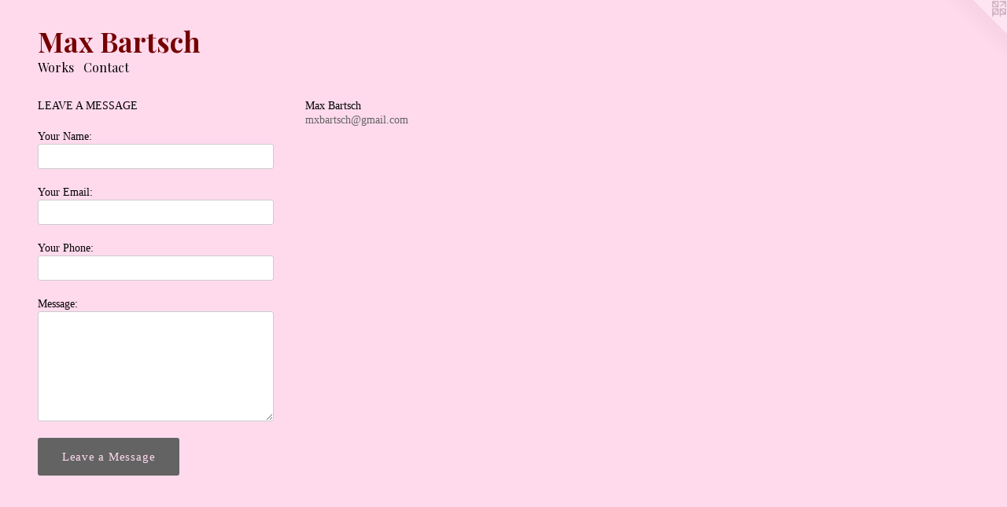

--- FILE ---
content_type: text/html;charset=utf-8
request_url: https://maxbartsch.com/contact.html
body_size: 1871
content:
<!doctype html><html class="no-js mobile-title-align--center l-flowing has-mobile-menu-icon--left mobile-menu-align--center p-contact "><head><meta charset="utf-8" /><meta content="IE=edge" http-equiv="X-UA-Compatible" /><meta http-equiv="X-OPP-Site-Id" content="68360" /><meta http-equiv="X-OPP-Revision" content="225" /><meta http-equiv="X-OPP-Locke-Environment" content="production" /><meta http-equiv="X-OPP-Locke-Release" content="v0.0.141" /><title>Max Bartsch</title><link rel="canonical" href="https://maxbartsch.com/contact.html" /><meta content="website" property="og:type" /><meta property="og:url" content="https://maxbartsch.com/contact.html" /><meta property="og:title" content="Max Bartsch" /><meta content="width=device-width, initial-scale=1" name="viewport" /><link type="text/css" rel="stylesheet" href="//cdnjs.cloudflare.com/ajax/libs/normalize/3.0.2/normalize.min.css" /><link type="text/css" rel="stylesheet" media="only all" href="//maxcdn.bootstrapcdn.com/font-awesome/4.3.0/css/font-awesome.min.css" /><link type="text/css" rel="stylesheet" media="not all and (min-device-width: 600px) and (min-device-height: 600px)" href="/release/locke/production/v0.0.141/css/small.css" /><link type="text/css" rel="stylesheet" media="only all and (min-device-width: 600px) and (min-device-height: 600px)" href="/release/locke/production/v0.0.141/css/large-flowing.css" /><link type="text/css" rel="stylesheet" media="not all and (min-device-width: 600px) and (min-device-height: 600px)" href="/r17640926280000000225/css/small-site.css" /><link type="text/css" rel="stylesheet" media="only all and (min-device-width: 600px) and (min-device-height: 600px)" href="/r17640926280000000225/css/large-site.css" /><link type="text/css" rel="stylesheet" media="only all and (min-device-width: 600px) and (min-device-height: 600px)" href="//fonts.googleapis.com/css?family=Playfair+Display:400" /><link type="text/css" rel="stylesheet" media="only all and (min-device-width: 600px) and (min-device-height: 600px)" href="//fonts.googleapis.com/css?family=Playfair+Display:700" /><link type="text/css" rel="stylesheet" media="not all and (min-device-width: 600px) and (min-device-height: 600px)" href="//fonts.googleapis.com/css?family=Playfair+Display:400&amp;text=MENUHomeWrksCntac" /><link type="text/css" rel="stylesheet" media="not all and (min-device-width: 600px) and (min-device-height: 600px)" href="//fonts.googleapis.com/css?family=Playfair+Display:700&amp;text=Max%20Brtsch" /><script>window.OPP = window.OPP || {};
OPP.modernMQ = 'only all';
OPP.smallMQ = 'not all and (min-device-width: 600px) and (min-device-height: 600px)';
OPP.largeMQ = 'only all and (min-device-width: 600px) and (min-device-height: 600px)';
OPP.downURI = '/x/3/6/0/68360/.down';
OPP.gracePeriodURI = '/x/3/6/0/68360/.grace_period';
OPP.imgL = function (img) {
  !window.lazySizes && img.onerror();
};
OPP.imgE = function (img) {
  img.onerror = img.onload = null;
  img.src = img.getAttribute('data-src');
  //img.srcset = img.getAttribute('data-srcset');
};</script><script src="/release/locke/production/v0.0.141/js/modernizr.js"></script><script src="/release/locke/production/v0.0.141/js/masonry.js"></script><script src="/release/locke/production/v0.0.141/js/respimage.js"></script><script src="/release/locke/production/v0.0.141/js/ls.aspectratio.js"></script><script src="/release/locke/production/v0.0.141/js/lazysizes.js"></script><script src="/release/locke/production/v0.0.141/js/large.js"></script><script>if (!Modernizr.mq('only all')) { document.write('<link type="text/css" rel="stylesheet" href="/release/locke/production/v0.0.141/css/minimal.css">') }</script></head><body><a class=" logo hidden--small" href="http://otherpeoplespixels.com/ref/maxbartsch.com" title="Website by OtherPeoplesPixels" target="_blank"></a><header id="header"><a class=" site-title" href="/home.html"><span class=" site-title-text u-break-word">Max Bartsch</span><div class=" site-title-media"></div></a><a id="mobile-menu-icon" class="mobile-menu-icon hidden--no-js hidden--large"><svg viewBox="0 0 21 17" width="21" height="17" fill="currentColor"><rect x="0" y="0" width="21" height="3" rx="0"></rect><rect x="0" y="7" width="21" height="3" rx="0"></rect><rect x="0" y="14" width="21" height="3" rx="0"></rect></svg></a></header><nav class=" hidden--large"><ul class=" site-nav"><li class="nav-item nav-home "><a class="nav-link " href="/home.html">Home</a></li><li class="nav-item expanded nav-museum "><a class="nav-link " href="/section/500340.html">Works</a><ul><li class="nav-gallery nav-item "><a class="nav-link " href="/section/501937-100%20Images%20of%20the%20Pancreas.html">100 Images of the Pancreas</a></li><li class="nav-gallery nav-item "><a class="nav-link " href="/section/501936-Archaeological%20Series.html">Archaeological Series</a></li><li class="nav-gallery nav-item "><a class="nav-link " href="/section/500620-Early%20Work.html">Early Work</a></li><li class="nav-gallery nav-item "><a class="nav-link " href="/section/500619-Paintings.html">Paintings</a></li><li class="nav-gallery nav-item "><a class="nav-link " href="/section/500356-Prints.html">Printmaking</a></li><li class="nav-gallery nav-item "><a class="nav-link " href="/section/500353-Sketchbook.html">Sketchbook</a></li><li class="nav-gallery nav-item "><a class="nav-link " href="/section/500341-A%20Collection%20of%20Masses.html">A Collection of Masses</a></li><li class="nav-gallery nav-item "><a class="nav-link " href="/section/500355-Murals.html">Murals</a></li></ul></li><li class="nav-item nav-contact "><a class="nav-link " href="/contact.html">Contact</a></li></ul></nav><div class=" content"><nav class=" hidden--small" id="nav"><header><a class=" site-title" href="/home.html"><span class=" site-title-text u-break-word">Max Bartsch</span><div class=" site-title-media"></div></a></header><ul class=" site-nav"><li class="nav-item nav-home "><a class="nav-link " href="/home.html">Home</a></li><li class="nav-item expanded nav-museum "><a class="nav-link " href="/section/500340.html">Works</a><ul><li class="nav-gallery nav-item "><a class="nav-link " href="/section/501937-100%20Images%20of%20the%20Pancreas.html">100 Images of the Pancreas</a></li><li class="nav-gallery nav-item "><a class="nav-link " href="/section/501936-Archaeological%20Series.html">Archaeological Series</a></li><li class="nav-gallery nav-item "><a class="nav-link " href="/section/500620-Early%20Work.html">Early Work</a></li><li class="nav-gallery nav-item "><a class="nav-link " href="/section/500619-Paintings.html">Paintings</a></li><li class="nav-gallery nav-item "><a class="nav-link " href="/section/500356-Prints.html">Printmaking</a></li><li class="nav-gallery nav-item "><a class="nav-link " href="/section/500353-Sketchbook.html">Sketchbook</a></li><li class="nav-gallery nav-item "><a class="nav-link " href="/section/500341-A%20Collection%20of%20Masses.html">A Collection of Masses</a></li><li class="nav-gallery nav-item "><a class="nav-link " href="/section/500355-Murals.html">Murals</a></li></ul></li><li class="nav-item nav-contact "><a class="nav-link " href="/contact.html">Contact</a></li></ul><footer><div class=" copyright">© Max Bartsch</div><div class=" credit"><a href="http://otherpeoplespixels.com/ref/maxbartsch.com" target="_blank">Website by OtherPeoplesPixels</a></div></footer></nav><main id="main"><div class=" page"><div class=" contact-form"><form method="GET" action="/you-are-a-bot"><label class=" prompt">LEAVE A MESSAGE</label><label>Your Name:<input class=" name text-entry" name="Name" /></label><label>Your Email:<input class=" email text-entry" name="Email" /></label><label>Your Phone:<input class=" phone text-entry" name="Phone" /></label><label>Message:<textarea class=" message text-entry" name="Content"></textarea></label><input class=" my-url text-entry" name="MyUrl" /><input type="hidden" name="Website" value="68360" /><input type="hidden" name="AuthCode" value="1764092629694" /><input class=" button" name="submit" value="Leave a Message" type="submit" /></form><script src="/release/locke/production/v0.0.141/js/contact.js"></script></div><div class=" contact-details"><ul class=" contact-info"><li class="contact-info-item contact-name ">Max Bartsch</li><li class="contact-email contact-info-item "><a target="_blank" href="mailto:mxbartsch@gmail.com">mxbartsch@gmail.com</a></li></ul><ul class="social-icons contact-badges "></ul></div></div></main></div><footer><div class=" copyright">© Max Bartsch</div><div class=" credit"><a href="http://otherpeoplespixels.com/ref/maxbartsch.com" target="_blank">Website by OtherPeoplesPixels</a></div></footer><div class=" offline"></div><script src="/release/locke/production/v0.0.141/js/small.js"></script><script src="https://otherpeoplespixels.com/static/enable-preview.js"></script></body></html>

--- FILE ---
content_type: text/css; charset=utf-8
request_url: https://fonts.googleapis.com/css?family=Playfair+Display:400&text=MENUHomeWrksCntac
body_size: -376
content:
@font-face {
  font-family: 'Playfair Display';
  font-style: normal;
  font-weight: 400;
  src: url(https://fonts.gstatic.com/l/font?kit=nuFvD-vYSZviVYUb_rj3ij__anPXJzDwcbmjWBN2PKdFvUDVZNLo_EWrKVvXV-CkOc6zBi59wNHIUcUWZw&skey=f3b68f0152604ed9&v=v40) format('woff2');
}


--- FILE ---
content_type: text/css; charset=utf-8
request_url: https://fonts.googleapis.com/css?family=Playfair+Display:700&text=Max%20Brtsch
body_size: -430
content:
@font-face {
  font-family: 'Playfair Display';
  font-style: normal;
  font-weight: 700;
  src: url(https://fonts.gstatic.com/l/font?kit=nuFvD-vYSZviVYUb_rj3ij__anPXJzDwcbmjWBN2PKeiukDVZNLo_EWrKUC0UOWIFPOWFDlg&skey=f3b68f0152604ed9&v=v40) format('woff2');
}


--- FILE ---
content_type: application/javascript
request_url: https://maxbartsch.com/release/locke/production/v0.0.141/js/contact.js
body_size: 653
content:
(function (w, d){
    var OPP = w.OPP;
    var ajax = OPP.ajax;
    var submitting = false;

    function nonBlank (s) {
        if (s && /\S/.exec(s)) {
            return true;
        }
        return false;
    }

    function validateForm (f) {
        var fields, valid = false;
        try {
            fields = f.elements;
            // Require either phone number OR email address
            // AND some message content
            if ((nonBlank(fields.Phone.value) ||
                 nonBlank(fields.Email.value))
                && nonBlank(fields.Content.value))
            {
                valid = true;
            }
        }
        catch (e) {
            // ignore
        }
        return valid;
    }

    function submitSucceeded() {
        submitting = false;
        alert("Your message was sent.");
        this.form && this.form.reset(); // reset the form
    }

    function submitFailed() {
        submitting = false;
        alert("There was a problem sending your message.");
    }

    function submitForm(form) {
        var uri = ["age", "/", "mess"];
        form.elements["Auth" + "Code"].value = "ha ha";
        if (!!ajax) {
            submitting = true;
            ajax({
                method: 'POST',
                uri: uri[1] + uri[2] + uri[0],
                data: new FormData(form),
                success: submitSucceeded,
                error: submitFailed,
                form: form // See submitSucceeded
            });
        } else {
            submitFailed();
        }
    }

    function handleSubmit(e) {
        var f = e.target;
        e.preventDefault();
        if (submitting) {
            return;
        }
        try {
            if (validateForm(f)) {
                submitForm(f);
            }
            else {
                alert('Please enter your phone number or email and a message.');
            }
        }
        catch (e) {
            submitFailed();
        }
    }

    function setup() {
        var f = d.querySelector('.contact-form form'),
            x = f.querySelector('.my-url');
        if (f) { f.addEventListener('submit', handleSubmit); }
        if (x && x.parentNode) { x.parentNode.removeChild(x); }
    }

    setup();
}(window, window.document));
